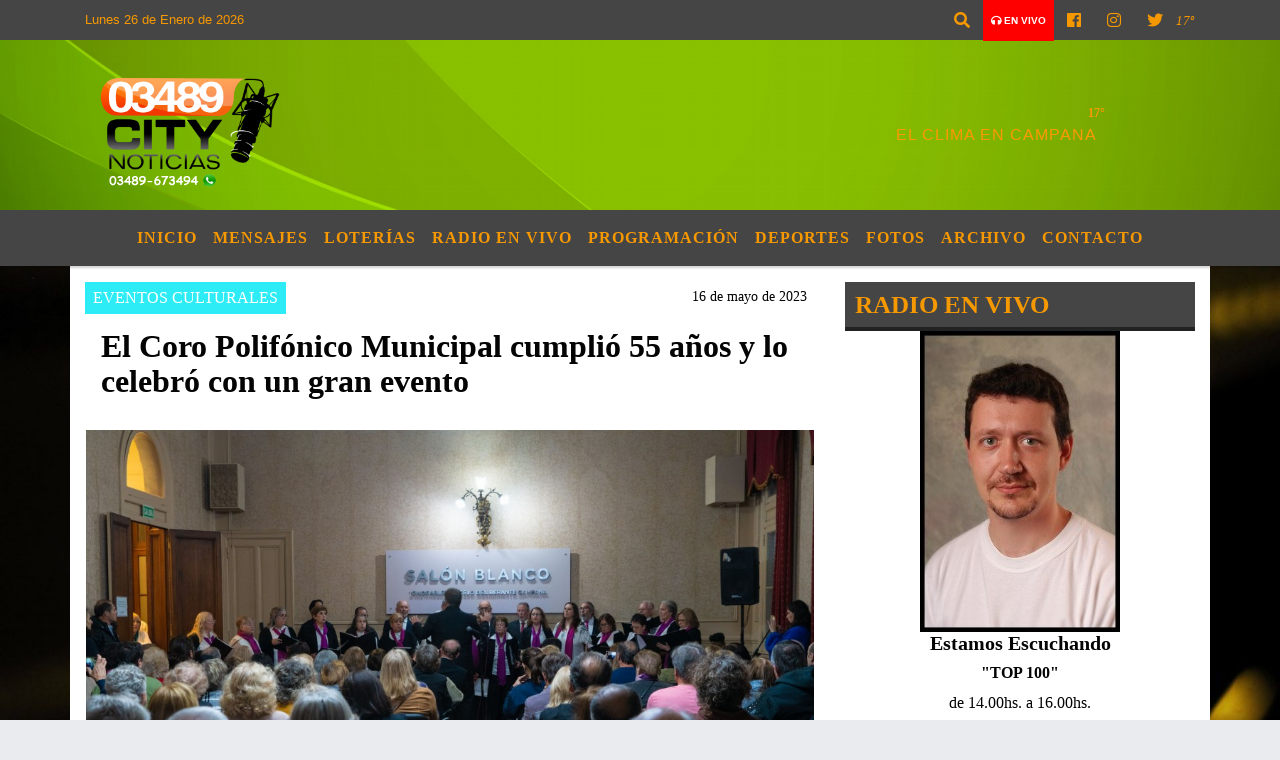

--- FILE ---
content_type: text/html; charset=UTF-8
request_url: https://03489citynoticias.com.ar/nota/40255/el-coro-polifonico-municipal-cumplio-55-anos-y-lo-celebro-con-un-gran-evento
body_size: 14809
content:
<!DOCTYPE html>
<html lang="es">
<head>
    <meta charset="utf-8">
<meta http-equiv="X-UA-Compatible" content="IE=edge">
<meta name="viewport" content="width=device-width, initial-scale=1, user-scalable=no">
                  <link href='https://fonts.googleapis.com/css?family=Ranchers' rel='stylesheet' type='text/css'><title>El Coro Polifónico Municipal cumplió 55 años y lo celebró con un gran evento</title>
<meta name="description" content="Bajo el nombre “Campana Canta”, el festejo contó con música y baile de la mano de los coreutas locales, de “Coral Campana” y reconocidos bailarines. El HCD entregó a los miembros del coro la declaración de interés legislativo.<br />
<br />
 " />
<meta name="keywords" content=", , , , ">
<meta name="language" content="es" />
<!--
<link rel="canonical" href="https://03489citynoticias.com.ar/nota/40255/el-coro-polifonico-municipal-cumplio-55-anos-y-lo-celebro-con-un-gran-evento" />
<link rel="amphtml" href="https://03489citynoticias.com.ar/nota-amp/40255/el-coro-polifonico-municipal-cumplio-55-anos-y-lo-celebro-con-un-gran-evento"/>
-->
<meta property="og:type" content="article" />
<meta property="og:title" content='El Coro Polifónico Municipal cumplió 55 años y lo celebró con un gran evento' />
<meta property="og:description" content="Bajo el nombre “Campana Canta”, el festejo contó con música y baile de la mano de los coreutas locales, de “Coral Campana” y reconocidos bailarines. El HCD entregó a los miembros del coro la declaración de interés legislativo.<br />
<br />
 " />
<meta property="og:url" content="https://03489citynoticias.com.ar/nota/40255/el-coro-polifonico-municipal-cumplio-55-anos-y-lo-celebro-con-un-gran-evento" />
        <meta property="og:image" content="https://03489citynoticias.com.ar/05-2023/resize_1684251706.jpg" />
         <meta name="date" content="2023-05-16" scheme="YYYY-MM-DD">
<link rel="shortcut icon" href="/icono.ico" type="image/x-icon" />
<!-- Bootstrap CSS -->
    <link rel="stylesheet" href="https://stackpath.bootstrapcdn.com/bootstrap/4.3.1/css/bootstrap.min.css"
        integrity="sha384-ggOyR0iXCbMQv3Xipma34MD+dH/1fQ784/j6cY/iJTQUOhcWr7x9JvoRxT2MZw1T" crossorigin="anonymous">
<link href="https://recursos.x7.com.ar/css/delalora72new.css" rel="stylesheet">
<link rel="stylesheet" href="https://unpkg.com/flickity@2/dist/flickity.min.css"/>
<link href="https://use.fontawesome.com/releases/v5.0.6/css/all.css" rel="stylesheet">
<link rel="stylesheet" href="https://recursos.x7.com.ar/css/css/lightbox.min.css">
    <script src="https://code.jquery.com/jquery-3.4.1.min.js"
        integrity="sha256-CSXorXvZcTkaix6Yvo6HppcZGetbYMGWSFlBw8HfCJo=" crossorigin="anonymous"></script>
		<!-- HTML5 Shim and Respond.js IE8 support of HTML5 elements and media queries -->
		<!-- WARNING: Respond.js doesn t work if you view the page via file:// -->
		<!--[if lt IE 9]>
			<script src="https://oss.maxcdn.com/libs/html5shiv/3.7.0/html5shiv.js"></script>
			<script src="https://oss.maxcdn.com/libs/respond.js/1.4.2/respond.min.js"></script>
		<![endif]-->
<script>
                                                        (function(d, s, id) {
                                                        var js, fjs = d.getElementsByTagName(s)[0];
                                                        if (d.getElementById(id)) return;
                                                        js = d.createElement(s); js.id = id;
                                                        js.src = "//connect.facebook.net/es_LA/all.js#xfbml=1&appId=427523193949843";
                                                        fjs.parentNode.insertBefore(js, fjs);
                                                        }(document, 'script', 'facebook-jssdk'));
                                                    </script>
        <style>
        body {
                                    background-image: url("https://recursos.x7.com.ar/recursos.radiosnethosting.com/fondos/1122.jpg");
                        background-attachment: fixed;
                        -webkit-background-size: cover;
                        -moz-background-size: cover;
                        -o-background-size: cover;
                        background-size: cover;
                                                        overflow-x: hidden;
                margin: 0 auto;
        }
        h1,
        h2,
        h3,
        h4,
        h5,
        h6 {
            margin-bottom: 10px;
            line-height: 1.1em;
            font-weight: 600;
            margin-top: 0;
            color: #040404;
            font-family: 'Impact';
        }
        p {
            font-family: ;
        }
        .h3,
        h3 {
            font-size: 1rem;
        }
        h1 a,
        h2 a,
        h3 a,
        h4 a,
        h5 a,
        h6 a {
            display: block;
            color: #F69800;
        }
        a:hover {
            color: #FF0000;
        }
        p > a {
            display: initial;
            color: #111;
            text-decoration: underline !important;
        }
        .navbar-nav .dropdown-menu {
            position: absolute;
            background-color: #454545;
        }
        .dropdown:hover>ul {
            display: block !important;
        }
        .dropdown ul li a {
            color: #F69800;
        }
        .navbar-light .navbar-nav .nav-link:focus,
        .navbar-light .navbar-nav {
            color: #F69800;
        }
        .nav-link:hover {
            color: #FF0000;
        }
        #logo {
            max-width: 3.2rem;
        }
        #logo:hover path {
            fill: #F69800;
        }
        #logo:hover {
            color: #FF0000;
        }
        #logo2 {
            fill: #FD9902;
            max-width: 48px;
        }
        #logo3 {
            fill: #FD9902;
            max-width: 18px;
        }
        .color {
            color: #F69800;
        }
        .btn-outline-primary.active,
        .btn-outline-primary:active,
        .show>.btn-outline-primary.dropdown-toggle {
            color: #454545;
            background-color: #F69800;
            border: 3px solid #454545;
        }
        .btn-outline-primary:hover {
            color: #454545;
            background-color: #F69800;
            border: 3px solid #454545;
        }
        .btn-outline-primary {
            color: #F69800;
            background-color: #454545;
            border: 3px solid #F69800;
        }
        footer p {
            margin-bottom: .25rem;
            color: #F69800;
            font-weight: 300;
        }
        .facebook {
            display: block;
            float: right;
            background: #F69800;
            margin-right: 37px !important;
        }
        .twitter {
            display: block;
            float: right;
            background: #F69800;
        }
        .flickity-page-dots .dot {
            background: #F69800;
        }
        .sidebar {
            will-change: min-height;
        }
        .sidebar__inner {
            transform: translate(0, 0);
            /* For browsers don't support translate3d. */
            transform: translate3d(0, 0, 0);
            will-change: position, transform;
        }
        .sidebar .widget .widget-title {
            font-size: 20px;
        }
        .widget-head {
            background-color: #454545 !important;
        }
        .widget-title {
            font-size: 25px;
            font-weight: 900;
            line-height: 1;
            text-transform: uppercase;
            margin-bottom: 0;
            color: #F69800;
            font-family: 'Impact';
        }
        /* ---- grid ---- */
        .topbar {
            border-bottom: 0;
            background-color: #454545;
            color: #F69800;
        }
        .header {
                min-height: 130px;
            display: flex;
            align-items: center;
            background-position: center center;
                background-size: cover;
                background-repeat: no-repeat;
                background-image: url(https://recursos.x7.com.ar/recursos.radiosnethosting.com/texturas/25.png);
                -moz-background-size: cover;
                -webkit-background-size: cover;
                clear: both;
        }
        .header-right {
            float: right;
        }
        .logo {
            max-width: 80%;
        }
        .bg-light {
            background-color: #fff !important;
        }
        article {
            background: transparent;
            /*border-radius: 3px;
                                        border: 1px solid #e4e4e4;*/
        }
        .colorTitulo {
            color: #040404;
            font-weight: 800;
            letter-spacing: 1px;
        }
        .facebook {
            display: block;
            float: right;
            background-color:  !important;
            margin-right: 37px !important;
        }
        .twitter {
            display: block;
            float: right;
            background-color:  !important;
        }
        p.displaytitulo {
            height: 0;
            margin: 0;
            font-family: 'Montserrat', sans-serif !important;
            letter-spacing: 1px;
        }
        .carousel-caption {
            z-index: 10;
            padding: 4px 20px;
            /* padding-bottom: 20px;
                                position: absolute;
                            right: 0;
                            bottom: 0px;
                            left: 0;
                             */
            background-color: #45454599;
        }
        .carousel-caption h2 {
            color: #F69800 !important;
            font-weight: 700;
            margin: 0;
            font-size: 2.5vw;
        }
        .localidad {
            font-family: 'Impact';
            color: #FD9902;
            line-height: 1;
        }
        /* destacadas slider */
        .titulo {
            display: none;
            position: absolute;
            bottom: 0;
            height: 100%;
            width: 100%;
            padding: 20px 15px;
            background-color: #454545;
            opacity: 0.7;
        }
        .cub3r-caption {
            /*display:none;*/
            position: absolute;
            bottom: 0;
            left: 0;
            background-color: #45454599;
            width: 100%;
            padding: 0.5rem 0.75rem;
        }
        .cub3r-caption-text {
            color: #F69800 !important;
        }
        .html-marquee {
            font-weight: 200;
            height: 40px !important;
            width: 100%;
            background-color: transparent !important;
            font-family: 'Montserrat', sans-serif !important;
            font-size: inherit !important;
            color: #F69800 !important;
            letter-spacing: 0.5px;
        }
        marquee p {
            color: #F69800 !important;
        }
        .texto-fecha {
            color: #F69800;
        }
        .navbar-toggler-icon {
            color: #F69800;
        }
    </style>
	</head>
<body>
<!-- ESTO ES LA CABECERA EL HEAD -->

<!-- climainfo   1769450163 54 -->
    <style>
/* boton de whats app */
    .botonWasap {
        position: fixed;
        bottom: 26px;
        right: 26px;
        z-index: 1000;
        border-radius: 50% !important;
    }

    .botonWasap > i {
        font-size: 2rem;
        padding: 10px 6px;
    }


        .navbar{
            /* padding: 0px 0px 0px 15px!important;
            box-shadow: 2px 2px 3px #ccc;
            margin-bottom: 15px!important;*/
            background-color: #454545;
        }
        .nav-link {

            color: #F69800;
            font-family: 'Impact';
            font-weight: 700;
        }

        .caret{
        color: #454545;

        }

        .dropdown-menu {

            padding: 0;
        }

        .dropdown-menu li a{

            padding: .5rem;
            font-size: 1rem;

        }

            .dropdown-menu .nav-item .nav-link:hover{

            background-color: #454545;
            color: #FF0000;

        }


        .nav-item .dropdown:hover ul{
            display: block;

        }
        .topbar{
            /*border-bottom: 1px solid #e4e4e4;
            height: 42px!important;
            line-height: 38px;*/
        }
        .menuBusqueda{
            border: 0px none;
            width: 100%;
            position: absolute;
            will-change: transform;
            top: 0px;
            left: 0px;
            transform: translate3d(0px, 0px, 0px)!important;
            -webkit-transition: all 1s ease-in;
            -moz-transition: all 1s ease-in;
            -o-transition: all 1s ease-in;
            transition: all 1s ease-in;
        }

        .menuBusqueda2{
            border: 0px none;
            position: absolute;
            will-change: transform;
            top: 0px;
            left: 0px;
            transform: translate3d(0px, 0px, 0px)!important;
            -webkit-transition: all 1s ease-in;
            -moz-transition: all 1s ease-in;
            -o-transition: all 1s ease-in;
            transition: all 1s ease-in;

        }

        .menuBusqueda2 > form > input {
            min-height: 56px;
        }

        .submenu{
            font-size: 12px;
            font-weight: 200;
        }
        #logo4{
            fill: #F69800;
            max-width: 18px;
        }
    </style>

    <div id="header-wrapper" class="">
            <div class="topbar">
                <div class="container">
                    <div class="row">

                        <div class="d-none d-sm-block col-sm-5 col-md-3 col-lg-4 pr-0" style="max-height: 40px;overflow: hidden;">
                                                                <p class="mb-0 texto-fecha" id="text-fecha">
                                                                                                                        Lunes                                                                                                                                                                                                                                                                                        26 de Enero de 2026                                </p>
                        </div>
                        <div class="d-none d-md-block col-md-4 col-lg-3 p-0">



                            




                        </div>
                        <div class="col-12 col-sm-7 col-md-5 col-lg-5 p-0 text-right">
                            <ul class="mb-0 px-3 d-flex justify-content-end">

                                        <li class="">

                                                <a href="#" role="button" id="dropdownMenuLink" data-toggle="dropdown" aria-haspopup="true" aria-expanded="false" class="btn">
                                                    <i class="fas fa-search" style="color: #F69800;"></i>
                                                </a>
                                                <div class="dropdown-menu menuBusqueda" style="border:0;width:100%;" aria-labelledby="dropdownMenuLink">
                                                    <form id="form1" name="form1" method="GET" action="/buscar.php">
                                                        <input name="busqueda" type="text" class="form-control" size="30" value="" id="inputString" onkeyup="lookup(this.value);" onblur="fill();" />
                                                        <input name="Submit" type="submit" class="btn btn-outline-primary my-2 my-sm-0" value="Buscar" />
                                                    </form>

                                                </div>

                                        </li>

                                        
                                            <li class="" style="background: red">

                                                <a class="px-2" target="_blank" href="/envivo"><small style="color: white;"><i class="fa fa-headphones"></i> <b>EN VIVO</b></small></a>

                                            </li>

                                        
                                        
                                                                                    <li class=""  >
                                                <a class="btn" target="_blank" href="https://www.facebook.com/Radio-City-Campana-145726252105517/?ref=page_internal"><i class="fab fa-facebook" aria-hidden="true" style=" color: #F69800;"></i></a>
                                            </li>
                                        


                                                                                    <li class=""  >
                                                <a class="btn" target="_blank" href="https://instagram.com/radiocitycampana917"><i class="fab fa-instagram" aria-hidden="true" style=" color: #F69800;"></i></a>
                                            </li>
                                        
                                                                                <li class=""  >
                                            <a class="btn" target="_blank" href="https://twitter.com/03489City"><i class="fab fa-twitter" style=" color: #F69800;"></i></a>
                                        </li>
                                        
                                        
                                        
                                        
                                        
                                        
                                        
                                        
                                      

                  <li class="d-flex align-items-center">
                    <i class="pr-0 color" style="font-family:'Impact';color:#F69800;">17&ordm;</i>
                  </li>

                  <li class="d-none">
                    <!--  <img alt="" title="" style="max-width:20px;" id="logo4" class="svg d-none"  src="https://radioshosting.com/iconos_clima/svg/1769450109.svg" />  -->
                  </li>


                            </ul>

                        </div>
                    </div>
                </div>
            </div>

            <header class="container-fluid header">


                    <div class="container">


                        <div class="row">




                            <div class="d-none d-block  d-lg-block col-6 col-md-6">


                            
                                    <a href="/principal.php">
                                    <img src="https://03489citynoticias.com.ar/08-2017/3cbabb63d156f2f88986e1a4a4897d10.png"
                                        class="img-fluid"
                                        style="padding-top:20px; padding-bottom: 20px;max-height: 170px;"
                                        alt="03489CityNoticias" title="03489CityNoticias"></a>
                                
                            </div>


                            
                                <div  class="col-6 col-md-6 d-flex justify-content-center align-items-center">

                                      <style>
      .localidad {
        line-height: 1!important;
        text-align: right;
        font-size: 12px;
        text-transform: uppercase;
        margin: 0;
      }

    </style>
    <div class="container-fluid">

        <div class="row">



            <div class="col-lg-10 col-8 px-0 text-right" style="align-items: end; text-align:center;">
                <h3 class="localidad tarso">17°</h3>
                <p class=" text-right tarso2" style="letter-spacing: 1px;margin: 0;color: #FD9902;line-height: 1; padding-right: 8px;
padding-top: 8px;">EL CLIMA EN CAMPANA<br></p>
            </div>

            <div class="col-lg-2 col-4 px-0 text-right" style="display: none;align-items: end;">


                  <!--  <img alt="" title="" id="logo2" class="svg logo" src="https://radioshosting.com/iconos_clima/svg/1769450109.svg" /> -->

            </div>

    </div>



</div>



                                </div>

                            
                        </div>
                    </div>
            </header>

    </div>

    <script>
            $(function(){

                jQuery('img.svg').each(function(){
                   var $img = jQuery(this);
                   var imgID = $img.attr('id');
                   var imgClass = $img.attr('class');
                   var imgURL = $img.attr('src');
                   //console.log('lalasl', imgURL);
                   jQuery.get(imgURL, function(data) {

                       // Get the SVG tag, ignore the rest
                       var $svg = jQuery(data).find('svg');

                       // Add replaced image's ID to the new SVG
                       if(typeof imgID !== 'undefined') {
                           $svg = $svg.attr('id', imgID);
                       }
                       // Add replaced image's classes to the new SVG
                       if(typeof imgClass !== 'undefined') {
                           $svg = $svg.attr('class', imgClass+' replaced-svg');
                       }

                       // Remove any invalid XML tags as per http://validator.w3.org
                       $svg = $svg.removeAttr('xmlns:a');

                       // Check if the viewport is set, else we gonna set it if we can.
                       /*if(!$svg.attr('viewBox') && $svg.attr('height') && $svg.attr('width')) {
                           $svg.attr('viewBox', '0 0 ' + $svg.attr('height') + ' ' + $svg.attr('width'))
                       }*/

                       // Replace image with new SVG
                       $img.replaceWith($svg);

                   }, 'xml');

                });
                });
        </script>

    <nav id="navigato" class="navbar navbar-default navbar-expand-lg">

        <button class="navbar-toggler" type="button" data-toggle="collapse" data-target="#myNavbar">

            <i class="fas fa-bars" style="color: #F69800;"></i>

        </button>

        <!--a rel="home" href="/principal.php" class="navbar-brand d-lg-none " style="margin:0 auto;">
            <img class="img-fluid" style="max-height:35px;" src="//03489citynoticias.com.ar/08-2017/3cbabb63d156f2f88986e1a4a4897d10.png">
        </a-->

        <div class="collapse navbar-collapse justify-content-center" id="myNavbar" style="">

                        <ul class="navbar-nav " >


                                                            <li   class="nav-item" >

                                    <a class="nav-link"  href="/principal.php"

                                    >

                                     Inicio</a>

                                                                    </li>
                                                            <li   class="nav-item" >

                                    <a class="nav-link"  href="/index.php"

                                    >

                                     Mensajes</a>

                                                                    </li>
                                                            <li   class="nav-item" >

                                    <a class="nav-link"  href="/loterias.php"

                                    >

                                     Loterías</a>

                                                                    </li>
                                                            <li   class="nav-item" >

                                    <a class="nav-link"  href="javascript:ventanaSecundaria56('/envivo')"

                                    >

                                     Radio en Vivo </a>

                                                                    </li>
                                                            <li   class="nav-item" >

                                    <a class="nav-link"  href="/programacion.php"

                                    >

                                     Programación</a>

                                                                    </li>
                                                            <li   class="nav-item" >

                                    <a class="nav-link"  href="/noticias/5000037/deportes"

                                    >

                                     Deportes</a>

                                                                    </li>
                                                            <li   class="nav-item" >

                                    <a class="nav-link"  href="/fotos.php"

                                    >

                                     Fotos</a>

                                                                    </li>
                                                            <li   class="nav-item" >

                                    <a class="nav-link"  href="/archivo.php"

                                    >

                                     Archivo</a>

                                                                    </li>
                                                            <li   class="nav-item" >

                                    <a class="nav-link"  href="/contacto.php"

                                    >

                                     Contacto</a>

                                                                    </li>
                            
                        </ul>

        </div>


    </nav>

    
    <nav id="navigato2" data-hidden="true" class="navbar navbar-default navbar-expand-lg show2">

        <button class="navbar-toggler" type="button" data-toggle="collapse" data-target="#myNavbar2">

            <i class="fas fa-bars" style="color: #F69800;"></i>

        </button>

        <a id="fa" rel="home" href="/principal.php" class="navbar-brand d-lg-none yiyin text-center" style="margin:0 auto;">
            <img class="img-fluid" style="max-height:35px;" src="//03489citynoticias.com.ar/08-2017/3cbabb63d156f2f88986e1a4a4897d10.png">
        </a>

                    <div class="collapse navbar-collapse" id="myNavbar2" style="max-width:1140px;">

                        <ul class="navbar-nav mr-auto" >


                                                            <li   class="nav-item" >

                                    <a class="nav-link"  href="/principal.php"

                                    >

                                     Inicio</a>

                                                                    </li>
                                                            <li   class="nav-item" >

                                    <a class="nav-link"  href="/index.php"

                                    >

                                     Mensajes</a>

                                                                    </li>
                                                            <li   class="nav-item" >

                                    <a class="nav-link"  href="/loterias.php"

                                    >

                                     Loterías</a>

                                                                    </li>
                                                            <li   class="nav-item" >

                                    <a class="nav-link"  href="javascript:ventanaSecundaria56('/envivo')"

                                    >

                                     Radio en Vivo </a>

                                                                    </li>
                                                            <li   class="nav-item" >

                                    <a class="nav-link"  href="/programacion.php"

                                    >

                                     Programación</a>

                                                                    </li>
                                                            <li   class="nav-item" >

                                    <a class="nav-link"  href="/noticias/5000037/deportes"

                                    >

                                     Deportes</a>

                                                                    </li>
                                                            <li   class="nav-item" >

                                    <a class="nav-link"  href="/fotos.php"

                                    >

                                     Fotos</a>

                                                                    </li>
                                                            <li   class="nav-item" >

                                    <a class="nav-link"  href="/archivo.php"

                                    >

                                     Archivo</a>

                                                                    </li>
                                                            <li   class="nav-item" >

                                    <a class="nav-link"  href="/contacto.php"

                                    >

                                     Contacto</a>

                                                                    </li>
                            

                        </ul>

                        <ul class="d-flex justify-content-end" style="list-style: none;padding:0;margin:0;">
                            <li class=""  >
                                <a href="#" role="button" id="dropdownMenuLink2" data-toggle="dropdown" aria-haspopup="true" aria-expanded="false" class="btn">
                                    <i class="fas fa-search" style="color: #F69800;"></i>
                                </a>

                                <div class="dropdown-menu menuBusqueda2" style="border:0;width:100%;" aria-labelledby="dropdownMenuLink2">
                                    <form id="form1" name="form1" method="GET" action="/buscar.php">
                                        <input name="busqueda" type="text" class="form-control" size="30" value="" id="inputString" onkeyup="lookup(this.value);" onblur="fill();" />
                                        <input name="Submit" type="submit" class="btn btn-outline-primary my-2 my-sm-0" value="Buscar" />
                                    </form>

                                </div>

                            </li>

                              

                  <li class="d-flex align-items-center">
                    <i class="pr-0 color" style="font-family:'Impact';color:#F69800;">17&ordm;</i>
                  </li>

                  <li class="d-none">
                    <!--  <img alt="" title="" style="max-width:20px;" id="logo4" class="svg d-none"  src="https://radioshosting.com/iconos_clima/svg/1769450109.svg" />  -->
                  </li>


                        </ul>

                    </div>
      <div id="result"></div>

    </nav>

    <style>
                 .show2{
                    position: fixed;
                    top: -90px;
                    z-index: 999;
                    width: 100%;

                 }
                 .show-top{
                    -webkit-transition: all 0.6s ease-in;
                    -moz-transition: all 0.6s ease-in;
                    -o-transition: all 0.6s ease-in;
                    transition: all 0.6s ease-in;
                    display: block!important;
                    position: fixed;
                    top: 0!important;
                    width: 100%;
                    background-color:#454545;
                 }
                 .yiyin{
                     width: calc(100% - 50px)!important;
                 }

    </style>




<!-- boton de whatsapp -->
            <!-- ESTO ES EL CUERPO DE LA PAGINA, PEUDE ESTAR CONTENIDO O NO -->
            <div class="bg-light container pt-3">
                <div id="main-content" class="row main">
                            <div id="content" class="content col-12 col-sm-8 p-0 col-md-8 col-lg-8 " >
                                <!-- ACA empieza -->
                                    <div class="col-lg-12 col-12 base-box2" style="display: flex; justify-content: space-between;">
                                                                                                                                                                    <div style="background-color: #2EECF6">
                                                <p class="m-0 py-1 px-2" style="font-family:'Impact';color:#FFFFFF;">
                                                EVENTOS CULTURALES                                                </p>
                                            </div>
                                                                                                                                                                <div>
                                            <p class="m-0 py-1 px-2" style=";font-family:'Impact';font-size:14px;color:#040404;">
                                                16 de mayo de 2023                                            </p>
                                        </div>
                                      </div>
                                    <div class="col-lg-12 col-12 base-box2 p-0 px-md-3">
                                        <div class="mb-3">
                                            <h2 style="padding: 15px;font-family:'Impact';color:#040404;">El Coro Polifónico Municipal cumplió 55 años y lo celebró con un gran evento</h2>
                                        </div>
                                                                                                                                              <div class="col-lg-12 col-12 p-0">
                                                                                                                                                                            <div align="left"><img class="img-fluid"   src="                                                                  /05-2023/resize_1684251706.jpg                                                                "  /></div>
                                                                                                                                                                                                                                                                              </div>
                                                                                                                                <div class="grid mt-3 fg">
                                                                                                                                    </div>
                                        <div class="col-lg-12 col-12 mb-3">
                                            <p style="font-family:;">Bajo el nombre “Campana Canta”, el festejo contó con música y baile de la mano de los coreutas locales, de “Coral Campana” y reconocidos bailarines. El HCD entregó a los miembros del coro la declaración de interés legislativo.<br />
<br />
 </p>
                                        </div>
                                                                                                                                                                            <div class="col-lg-12 col-12 mb-3">
                                                <!-- -->
                                                <div id="fb-root"></div>
                                                <!-- Rotativas -->
                                                <div class="col-lg-12 col-12 p-0 mb-3 d-flex justify-content-center py-3">
                                                                                                    </div>
                                                <!-- Rotativas -->
                                                <div class="col-lg-12 col-12 p-0">
                                                                                                                                                                                                                                                                                                                                                                                                                                                                                                                        <!-- comienza el texto --><p>Con motivo de celebrar sus 55 a&ntilde;os de trayectoria, el Coro Polif&oacute;nico Municipal &ldquo;Carlos Del Re&rdquo; realiz&oacute; el viernes un gran evento en el Sal&oacute;n Blanco del Concejo Deliberante que llev&oacute; el nombre &ldquo;Campana Canta&rdquo;.</p>

<p>Reunirse a cantar es de por s&iacute; una celebraci&oacute;n, es compartir momentos de m&uacute;sica y afectos y eso se vio reflejado en las caras alegres del p&uacute;blico que acompa&ntilde;&oacute; la propuesta junto al jefe de Gabinete, Abel S&aacute;nchez Negrette; la secretaria de Inclusi&oacute;n, Educaci&oacute;n y Cultura del Municipio, Elisa Abella; y funcionarios.</p>

<p>Ante tan importante fecha para el historial del coro se sum&oacute; la declaraci&oacute;n de inter&eacute;s legislativo del HCD que, en representaci&oacute;n del cuerpo fue entregada por los concejales de Juntos Alejandro Barja, Javier Contreras, Andrea Rom&aacute;n, Gabriel Panno, Sabrina P&eacute;rez, &Aacute;ngela Medina y Roberto G&oacute;mez.</p>

<p>La hija del primer director de la agrupaci&oacute;n coral, Lilian Susana&nbsp;Del Re, don&oacute; al Municipio el piano que le perteneci&oacute; a su padre y que&nbsp;durante a&ntilde;os&nbsp;armoniz&oacute; los arreglos de polifon&iacute;a de las voces de cada repertorio.</p>

<p>En este marco, Elisa Abella junto a la subsecretaria de&nbsp;Cultura&nbsp;y Educaci&oacute;n, Nancy Bianchi, y la coordinadora de la Biblioteca Municipal, Marta Magistratti, expresaron su agradecimiento con la&nbsp;entrega&nbsp;de una placa como testimonio de incorporaci&oacute;n de este instrumento al patrimonio municipal para uso&nbsp;exclusivo de coreutas y el director. &nbsp;&nbsp;&nbsp;&nbsp; &nbsp; &nbsp; &nbsp; &nbsp; &nbsp; &nbsp; &nbsp;&nbsp;</p>

<p>&nbsp;</p>

<p>Ante esto, la emoci&oacute;n se vio reflejada en las palabras de su hija, quien realiz&oacute; un recorrido por la actividad&nbsp;coral y&nbsp;los recuerdos imborrables de las&nbsp;presentaciones de este organismo&nbsp;cultural que desde 1968 con un repertorio popular&nbsp;supo&nbsp;llegar&nbsp;al&nbsp;coraz&oacute;n de la comunidad campanense.&nbsp; &nbsp; &nbsp; &nbsp; &nbsp; &nbsp; &nbsp; &nbsp; &nbsp; &nbsp; &nbsp; &nbsp; &nbsp; &nbsp; &nbsp; &nbsp; &nbsp; &nbsp; &nbsp; &nbsp; &nbsp; &nbsp; &nbsp; &nbsp; &nbsp; &nbsp; &nbsp; &nbsp; &nbsp; &nbsp; &nbsp; &nbsp; &nbsp; &nbsp; &nbsp; &nbsp; &nbsp; &nbsp; &nbsp; &nbsp; &nbsp; &nbsp; &nbsp; &nbsp; &nbsp; &nbsp; &nbsp; &nbsp; &nbsp; &nbsp; &nbsp; &nbsp; &nbsp; &nbsp; &nbsp; &nbsp; &nbsp; &nbsp; &nbsp; &nbsp; &nbsp; &nbsp; &nbsp; &nbsp; &nbsp; &nbsp; &nbsp; &nbsp; &nbsp; &nbsp; Seguidamente,&nbsp;se dio comienzo al programa&nbsp;del Coro Polif&oacute;nico Municipal, bajo la direcci&oacute;n&nbsp;del maestro Antonio Javier Stcherbina, interpretando&nbsp;un amplio repertorio de canciones con el acompa&ntilde;amiento de &ldquo;Coral Cardales&rdquo;.</p>

<p>Prosiguiendo&nbsp;ambos coros, los integrantes de tan emblem&aacute;tico organismo&nbsp;tambi&eacute;n se presentaron como&nbsp;solistas y acompa&ntilde;ados&nbsp;en piano.</p>

<p>Al momento de interpretar &ldquo;Alfonsina&nbsp;y el mar&rdquo;, los coreutas fueron acompa&ntilde;ados por una coreograf&iacute;a de Estela Ayerbe, una&nbsp;mujer apasionada por la danza que recorri&oacute; el mundo llevando su arte y nuestro folklore, junto al bailar&iacute;n Marcos G&oacute;mez, quienes se adhirieron a los festejos.</p>

<p>El gran sello de este 55 aniversario fue la ovaci&oacute;n del p&uacute;blico que reconocieron el tan esmerado trabajo coral,&nbsp;adem&aacute;s de la sorpresa&nbsp;de una torta alusiva con velas que coron&oacute; el festejo.</p>

<p>&ldquo;Desde&nbsp;el Municipio estamos acompa&ntilde;ando&nbsp;y fortaleciendo los organismos culturales y revalorizando las ra&iacute;ces que nos caracterizan, reafirmando el trabajo cultural en diferentes espacios comunitarios&rdquo;, sostuvo Elisa Abella tras agradecer a los vecinos por acompa&ntilde;ar la propuesta.</p>
                                                                                                        </div>
                                                <!-- -->
                                                                                                <!-- -->
                                                <!-- -->
                                                                                                    <!-- -->
                                                <div class="col-lg-12 col-12">
                                                    <style>
                                                        .fb-like > span > iframe {
                                                            width: 2100%!important;
                                                        }
                                                    </style>
                                                    <div class="fb-like" data-href="/nota/40255/el-coro-polifonico-municipal-cumplio-55-anos-y-lo-celebro-con-un-gran-evento"
                                                    data-layout="button_count" data-action="like" data-size="large" data-show-faces="true" data-share="true"></div>
                                                </div>
                                                <!-- -->
                                                <div class="col-lg-12 col-12">
                                                                                                        </div>
                                                <!-- Rotativas -->
                                                <div class="col-lg-12 col-12 p-0 mb-3 d-flex justify-content-center py-3">
                                                    
                                                </div>
                                                <!-- Rotativas -->
                                                <div class="col-lg-12 col-12">
                                                    <h4>COMPARTIR:</h4>
                                                    <ul class="navbar-nav flex-row ml-md-auto d-md-flex">
                                                        <li class="nav-item">
                                                            <a style="margin-left:10px;" target="_blank" href="https://www.facebook.com/sharer.php?u=https://03489citynoticias.com.ar/nota/40255/el-coro-polifonico-municipal-cumplio-55-anos-y-lo-celebro-con-un-gran-evento&t=El Coro Polifónico Municipal cumplió 55 años y lo celebró con un gran evento">
                                                                <i class="fab fa-facebook" style="font-size:30px;color:#111111; " aria-hidden="true"></i>
                                                            </a>
                                                        </li>
                                                        <li class="nav-item">
                                                            <a style="margin-left:10px;" target="_blank" href="https://twitter.com/share?original_referer=https://03489citynoticias.com.ar/nota/40255/&amp;source=tweetbutton&amp;text=&amp;url=https://03489citynoticias.com.ar/nota/40255/">
                                                                <i class="fab fa-twitter" style="font-size:30px;color:#111111; " aria-hidden="true"></i>
                                                            </a>
                                                        </li>
                                                        <li class="nav-item">
                                                            <a style="margin-left:10px;" target="_blank" href="https://api.whatsapp.com/send?text=*.*  https://03489citynoticias.com.ar/nota/40255/">
                                                                <i class="fab fa-whatsapp" style="font-size:30px;color:#111111; " aria-hidden="true"></i>
                                                            </a>
                                                        </li>
                                                    </ul>
                                                </div>
                                                <!-- -->
                                                <div class="col-lg-12 col-12 my-3 px-0 py-3">
                                                                <div class="col-12 col-lg-12 my-3 p-0">
                                                                    <h3 style="font-family:'Impact';color:#040404;">Notas Relacionadas</h3>
                                                                </div>
                                                                                                                                <div class="main-carousel" data-flickity='{ "cellAlign": "left", "imagesLoaded": true, "wrapAround": true, "pageDots": false }'>
                                                                                                                                            <div class="carousel-cell col-12 col-md-4 col-lg-4 p-0">
                                                                                                                                                                                <div id="etiqueta_ch" style="background-color:#2EECF6";>
                                                                                                <span style=";font-family:'Impact';font-size:10px; color:#FFFFFF;">EVENTOS CULTURALES</span>
                                                                                            </div>
                                                                                                                                                                        <a href="https://03489citynoticias.com.ar/nota/42955/este-sabado-el-festival-de-tango-campana-tendra-destacados-shows-en-vivo">
                                                                                                                                                                        <img class="img-fluid" src="https://03489citynoticias.com.ar/07-2025/resize_1753117382.jpeg" alt="Este sábado, el Festival de Tango Campana tendrá destacados shows en vivo" width="100%"  />
                                                                                                                                                                  </a>
                                                                                    <div class="caption news-summary">
                                                                                        <a href="/nota/42955/este-sabado-el-festival-de-tango-campana-tendra-destacados-shows-en-vivo"><h3>Este sábado, el Festival de Tango Campana tendrá destacados shows en vivo</h3></a>
                                                                                    </div>
                                                                        </div>
                                                                                                                                                <div class="carousel-cell col-12 col-md-4 col-lg-4 p-0">
                                                                                                                                                                                <div id="etiqueta_ch" style="background-color:#2EECF6";>
                                                                                                <span style=";font-family:'Impact';font-size:10px; color:#FFFFFF;">EVENTOS CULTURALES</span>
                                                                                            </div>
                                                                                                                                                                        <a href="/nota/42868/festival-federal-de-tango-campana-2025-ya-esta-abierta-la-inscripcion-a-parejas-de-todo-el-pais">
                                                                                                                                                                        <img class="img-fluid" src="/06-2025/resize_1750697382.jpeg" alt="Festival Federal de Tango Campana 2025: ya está abierta la inscripción a parejas de todo el país" width="100%"  />
                                                                                                                                                                  </a>
                                                                                    <div class="caption news-summary">
                                                                                        <a href="/nota/42868/festival-federal-de-tango-campana-2025-ya-esta-abierta-la-inscripcion-a-parejas-de-todo-el-pais"><h3>Festival Federal de Tango Campana 2025: ya está abierta la inscripción a parejas de todo el país</h3></a>
                                                                                    </div>
                                                                        </div>
                                                                                                                                                <div class="carousel-cell col-12 col-md-4 col-lg-4 p-0">
                                                                                                                                                                                <div id="etiqueta_ch" style="background-color:#2EECF6";>
                                                                                                <span style=";font-family:'Impact';font-size:10px; color:#FFFFFF;">EVENTOS CULTURALES</span>
                                                                                            </div>
                                                                                                                                                                        <a href="/nota/42837/con-multiples-actividades-se-inauguro-la-5-feria-del-libro-de-campana">
                                                                                                                                                                        <img class="img-fluid" src="/06-2025/resize_1749865792.jpeg" alt="Con múltiples actividades, se inauguró la 5ª Feria del Libro de Campana" width="100%"  />
                                                                                                                                                                  </a>
                                                                                    <div class="caption news-summary">
                                                                                        <a href="/nota/42837/con-multiples-actividades-se-inauguro-la-5-feria-del-libro-de-campana"><h3>Con múltiples actividades, se inauguró la 5ª Feria del Libro de Campana</h3></a>
                                                                                    </div>
                                                                        </div>
                                                                                                                                                <div class="carousel-cell col-12 col-md-4 col-lg-4 p-0">
                                                                                                                                                                                <div id="etiqueta_ch" style="background-color:#2EECF6";>
                                                                                                <span style=";font-family:'Impact';font-size:10px; color:#FFFFFF;">EVENTOS CULTURALES</span>
                                                                                            </div>
                                                                                                                                                                        <a href="/nota/42806/elisa-abella-brindo-detalles-de-la-5-edicion-de-la-feria-del-libro-de-campana">
                                                                                                                                                                        <img class="img-fluid" src="/06-2025/resize_1749083490.jpg" alt="Elisa Abella brindó detalles de la 5ª edición de la Feria del Libro de Campana" width="100%"  />
                                                                                                                                                                  </a>
                                                                                    <div class="caption news-summary">
                                                                                        <a href="/nota/42806/elisa-abella-brindo-detalles-de-la-5-edicion-de-la-feria-del-libro-de-campana"><h3>Elisa Abella brindó detalles de la 5ª edición de la Feria del Libro de Campana</h3></a>
                                                                                    </div>
                                                                        </div>
                                                                                                                                                <div class="carousel-cell col-12 col-md-4 col-lg-4 p-0">
                                                                                                                                                                                <div id="etiqueta_ch" style="background-color:#2EECF6";>
                                                                                                <span style=";font-family:'Impact';font-size:10px; color:#FFFFFF;">EVENTOS CULTURALES</span>
                                                                                            </div>
                                                                                                                                                                        <a href="/nota/41809/con-una-gran-convocatoria-se-completo-la-inscripcion-al-festival-federal-de-tango">
                                                                                                                                                                        <img class="img-fluid" src="/07-2024/resize_1721432924.jpeg" alt="Con una gran convocatoria se completó la inscripción al Festival Federal de Tango" width="100%"  />
                                                                                                                                                                  </a>
                                                                                    <div class="caption news-summary">
                                                                                        <a href="/nota/41809/con-una-gran-convocatoria-se-completo-la-inscripcion-al-festival-federal-de-tango"><h3>Con una gran convocatoria se completó la inscripción al Festival Federal de Tango</h3></a>
                                                                                    </div>
                                                                        </div>
                                                                                                                                                <div class="carousel-cell col-12 col-md-4 col-lg-4 p-0">
                                                                                                                                                                                <div id="etiqueta_ch" style="background-color:#2EECF6";>
                                                                                                <span style=";font-family:'Impact';font-size:10px; color:#FFFFFF;">EVENTOS CULTURALES</span>
                                                                                            </div>
                                                                                                                                                                        <a href="/nota/41194/la-musica-coral-con-sus-melodias-dijo-viva-la-musica">
                                                                                                                                                                        <img class="img-fluid" src="/11-2023/resize_1700231963.jpg" alt="La música coral con sus melodías dijo: “¡Viva la música!”" width="100%"  />
                                                                                                                                                                  </a>
                                                                                    <div class="caption news-summary">
                                                                                        <a href="/nota/41194/la-musica-coral-con-sus-melodias-dijo-viva-la-musica"><h3>La música coral con sus melodías dijo: “¡Viva la música!”</h3></a>
                                                                                    </div>
                                                                        </div>
                                                                                                                                                <div class="carousel-cell col-12 col-md-4 col-lg-4 p-0">
                                                                                                                                                                                <div id="etiqueta_ch" style="background-color:#2EECF6";>
                                                                                                <span style=";font-family:'Impact';font-size:10px; color:#FFFFFF;">EVENTOS CULTURALES</span>
                                                                                            </div>
                                                                                                                                                                        <a href="/nota/40625/tras-una-exitosa-primera-jornada-la-preliminar-del-mundial-de-tango-continuara-este-domingo">
                                                                                                                                                                        <img class="img-fluid" src="/07-2023/resize_1689531490.jpg" alt="Tras una exitosa primera jornada, la preliminar del Mundial de Tango continuará este domingo" width="100%"  />
                                                                                                                                                                  </a>
                                                                                    <div class="caption news-summary">
                                                                                        <a href="/nota/40625/tras-una-exitosa-primera-jornada-la-preliminar-del-mundial-de-tango-continuara-este-domingo"><h3>Tras una exitosa primera jornada, la preliminar del Mundial de Tango continuará este domingo</h3></a>
                                                                                    </div>
                                                                        </div>
                                                                                                                                                <div class="carousel-cell col-12 col-md-4 col-lg-4 p-0">
                                                                                                                                                                                <div id="etiqueta_ch" style="background-color:#2EECF6";>
                                                                                                <span style=";font-family:'Impact';font-size:10px; color:#FFFFFF;">EVENTOS CULTURALES</span>
                                                                                            </div>
                                                                                                                                                                        <a href="/nota/40448/con-una-gran-concurrencia-de-publico-comenzo-la-tercera-feria-del-libro-de-campana">
                                                                                                                                                                        <img class="img-fluid" src="/06-2023/resize_1687181716.jpg" alt="Con una gran concurrencia de público, comenzó la tercera Feria del Libro de Campana" width="100%"  />
                                                                                                                                                                  </a>
                                                                                    <div class="caption news-summary">
                                                                                        <a href="/nota/40448/con-una-gran-concurrencia-de-publico-comenzo-la-tercera-feria-del-libro-de-campana"><h3>Con una gran concurrencia de público, comenzó la tercera Feria del Libro de Campana</h3></a>
                                                                                    </div>
                                                                        </div>
                                                                                                                                        </div>
                                                                                                                </div>
                                                <!-- -->
                                                <!-- -->
                                                <div class="col-12">
                                                                                                        <div class="col-12"><h3 style="">Comentarios</h3></div>
                                                                                                            <div class="col-12">
                                                                                <form id="form1" name="form1" method="post" action="/formcomentario.php?IDD=40255">
                                                                                                Escribir un comentario &raquo;<br>
                                                                                                <div class="form-group">
                                                                                                <input name="nombre" type="text" class="form-control" id="nombre" value="nombre" size="12" onFocus="if (this.value == 'nombre') {this.value = '';}" placeholder="Nombre"/>
                                                                                                <textarea name="texto" rows="4" class="form-control"  onFocus="if (this.value == 'comentario') {this.value = '';}" placeholder="Comentario"></textarea>
                                                                                                </div>
                                                                                        <div  class="form-group">
                                                                                     <div style="text-align:center;margin-bottom:20px;">
                                                                                  <button name="button" type="submit" id="button" value="Enviar" />Enviar</button>
                                                                                                </div>
                                                                                            </div>
                                                                                </form>
                                                                    </div>
                                                        <div class="col-12">
                                                                                                                                                    <p>Aun no hay comentarios, sé el primero en escribir uno!</p>
                                                                                                                                            </div>
                                                                                                    </div>
                                            </div>
                                    </div>
                                <!-- ACA termina-->
                            </div>
                            <div id="sidebar" class="sidebar col-12 col-sm-4 col-md-4 p-0 col-lg-4 ">
                                    <div class="sidebar__inner">
                                         
 <div class="  grid-item2 col-12  "> 

<article  style="margin-bottom:15px;">


    <div class="base-box2" >


          <div class="widget-head">

              <h3 class="widget-title"><span>RADIO EN VIVO</span></h3>

      </div>


<div class="col-lg-12 col-12 p-0" ">


         <div style="text-align:center;">

           
         


    
               
                <div class="col-12 text-center">
               
                                     
                                 
            
                        
                                                       
                                 <img  class="img-fluid" src="/upload_pic/resize_1599685322.jpg" />
                                   
                                                                  
                                 
                                 
                                    
                </div>
                <div class="col-12 text-center">
                               
                    <h5 style=";font-family:'Impact';color:#040404;">
                        Estamos Escuchando                            
                                            </h5>
                    
                    <h3 style=";font-family:'Impact';color:#040404;">"TOP 100"</h3>
                    
                    <p style=";font-family:'Impact';color:#040404;">de 14.00hs. a 16.00hs.</p>

                </div>

        
       <a href="javascript:ventanaSecundaria56('/envivo')">
           <img class="img-fluid"  src="/stream.jpg" style="width:100%" /> </a>
           <a href="javascript:ventanaSecundaria56t('/movil.php')"></a>

           </div>

     </div>
</div>
</article>
 </div>  <div class="  grid-item2 col-12  "> 

<article style="margin-bottom:15px;">

   <div class="base-box2" >

    
      <div class="widget-head">

              
              <h3 class="widget-title">LA RADIO EN TU MOVIL</h3>

        

      </div>

       

    

    

         
         <div style="    display: block;
    min-height: 90px;">
                             
                   
                     
                       
                           <div style="width:33%;float:left;background-color: #fff;text-align:center;padding:5px;"><a target="_blank" href="https://play.google.com/store/apps/details?id=com.radiosar.citynoticias"><img border="0" src="/envivo/android.png" width="60" height="60" /></a>
                           </div>
                         
                       
                           <div style="width:33%;float:left;background-color: #fff;text-align:center;padding:5px;"><a href="rtsp://sisteplay1.streamwowza.com:1935/radiohd/ethosting.com/index.php?port=9990"><img src="/envivo/logo_blackberryworld.png" width="60" border="0" height="60" /></a>
                           </div>
                       
                           <div style="width:34%;float:left;background-color: #fff;text-align:center;padding:5px;"><a href="http://sisteplay1.streamwowza.com:1935/radiohd/ethosting.com/index.php?port=9990/playlist.m3u8"><img border="0" src="/envivo/apple_logo (1).png" width="50" height="60" /></a></div>
                         
                     
                   
                   <a href="http://sisteplay1.streamwowza.com:1935/radiohd/ethosting.com/index.php?port=9990/playlist.m3u8"></a> <a href="rtsp://sisteplay1.streamwowza.com:1935/radiohd/ethosting.com/index.php?port=9990"></a> <a href="http://sisteplay1.streamwowza.com:1935/radiohd/ethosting.com/index.php?port=9990/playlist.m3u8"></a></div>
                 
    
     

     

   </div>

</article>


 </div>  <div class="  grid-item2 col-12  "> <article style="margin-bottom:15px;">

    <div class="base-box2">

        
            <form action="/formchat.php" method="post">

                <div class="widget-head">
                    
                    <h3 class="widget-title"><span>DEJA UN MENSAJE</span></h3>
                
                </div>
                
                <div>
                   
                    <div>
                        
                        <iframe name="I1" width="100%" src="/chat.php" border="0" frameborder="0">
                            ASD
                            El explorador no admite los marcos flotantes o no está configurado actualmente para mostrarlos.        
                        </iframe>
                    </div>
                            
                    <div style="margin-top:10px;">
                        
                        <input name="nombre" style="" type="text" class="form-control " id="nombre" value="Tu Nombre" onfocus="if (this.value == 'Tu Nombre') {this.value = '';}"  />
        
        		    </div>
        
            		<div style="margin-top:10px;">
            		    
            		    <textarea name="mensaje" class="form-control" cols="15" rows="2" class="form-control " id="mensaje" onfocus="if (this.value == 'Mensaje') {this.value = '';}" >Mensaje</textarea>
            		  
            		</div>
    
    
                        
            		  <div align="center" style="margin-top:10px;">
            
            		      <input name="Submit2" type="submit" class="btn btn-outline-primary my-2 my-sm-0" value="Enviar" />
            
            		  </div>
          
                   </div>
    
            </form>
        
                
    </div>
    
</article> </div>  <div class="  grid-item2 col-12  "> 
<article style="margin-bottom:20px;">
    <div class="base-box2">
  <div style="display:block;">
    
     
        <div class="widget-head">
                    <h3 class="widget-title">
                        <span>HOY ES</span>
                    </h3>
        </div>
            
        
      <div class="col-12 p-3 text-center">
      
        
        <div >
        <span style=";font-family:'Impact';font-size:24px;color:#040404;">
        </span>
        
        <div class="text-center">
                     
           

                  
                  <h4>Lunes</h4>
                  
                   

                <p>26 de Enero de 2026</p> 
            
            </div>
        
     
       </div>
    </div>
  </div>
</div></article> </div>  <div class="  grid-item2 col-12  " > <article style="margin-bottom:15px;">

<iframe style="display:block; margin:0 auto;background-color:#fff;" frameborder="0" src="https://www.zeitverschiebung.net/clock-widget-iframe?language=es&timezone=America%2FArgentina%2FBuenos_Aires" width="100%" height="115"></iframe>

    </article> </div> <div class="  grid-item2 col-12  " style="padding-bottom:10px; padding-top:10px; ">  
<a href="https://www.facebook.com/Radio-City-Campana-145726252105517/?ref=page_internal" target="_blank"><img src="https://original.radiosnet.com.ar/face.jpg" class="img-fluid"></a>
 </div>  <div class="  grid-item2 col-12  "> 
<article style="margin-bottom:20px;">
    <div class="base-box2">
  <div style="display:block;">
    
     
        <div class="widget-head">
                    <h3 class="widget-title">
                        <span>HOY ES</span>
                    </h3>
        </div>
            
        
      <div class="col-12 p-3 text-center">
      
        
        <div >
        <span style=";font-family:'Impact';font-size:24px;color:#040404;">
        </span>
        
        <div class="text-center">
                     
           

                  
                  <h4>Lunes</h4>
                  
                   

                <p>26 de Enero de 2026</p> 
            
            </div>
        
     
       </div>
    </div>
  </div>
</div></article> </div>  <div class="  grid-item2 col-12  ">                         <article style="margin-bottom:20px;">

                          <div class="base-box2">



                                  <div class="widget-head">

                                      <h3 class="widget-title"><span>DOLAR</span></h3>

                                  </div>




                                  <!-- TABLE CONSTRUCTION-->
                                          <table id='table' style="text-align:center; width: 100%;">
                                              <!-- HEADING FORMATION -->
                                              <tr>
                                                  <th>OFICIAL COMPRA</th>
                                                  <th>OFICIAL VENTA</th>
                                                  </tr>


                                              <script>
                                                  $(document).ready(function () {

                                                      // FETCHING DATA FROM JSON FILE
                                                      $.getJSON("https://original.radiosnet.com.ar/api/v1/preferencias/cotiz_json.php",
                                                              function (data) {
                                                          var student = '';

                                                          // ITERATING THROUGH OBJECTS
                                                          $.each(data, function (key, value) {

                                                              //CONSTRUCTION OF ROWS HAVING
                                                              // DATA FROM JSON OBJECT
                                                              student += '<tr>';
                                                              student += '<td>' +
                                                                  value.compra + '</td>';

                                                              student += '<td>' +
                                                                  value.venta + '</td>';

                                    student += '</tr>';

                                    student += '<tr><th>BLUE COMPRA</th><th>BLUE VENTA</th></tr>';




                                    student += '<tr>';

                                                              student += '<td>' +
                                                                  value.comprab + '</td>';

                                                              student += '<td>' +
                                                                  value.ventab + '</td>';

                                                              student += '</tr>';
                                                          });

                                                          //INSERTING ROWS INTO TABLE
                                                          $('#table').append(student);
                                                      });
                                                  });
                                              </script>






</table>
  </div>

</article>
 </div>  <div class="  grid-item2 col-12  "> 
<article style="margin-bottom:20px;">
    <div class="base-box2">
  <div style="display:block;">
    
     
        <div class="widget-head">
                    <h3 class="widget-title">
                        <span>HOY ES</span>
                    </h3>
        </div>
            
        
      <div class="col-12 p-3 text-center">
      
        
        <div >
        <span style=";font-family:'Impact';font-size:24px;color:#040404;">
        </span>
        
        <div class="text-center">
                     
           

                  
                  <h4>Lunes</h4>
                  
                   

                <p>26 de Enero de 2026</p> 
            
            </div>
        
     
       </div>
    </div>
  </div>
</div></article> </div>                                     </div>
                            </div>
                </div>
            </div>
            <!-- esto es el footer -->
            
<div class="wrapper bg-light pt-3 m-0" id="wrapper-footer">
  <div class="widget-head col-12 col-sm-12 col-md-12 col-lg-12 mb-3" style="">
    <div class="container">
      <h3 class="widget-title">
        <span>Redes Sociales</span>
      </h3>
    </div>
  </div>

  <div id="redes-fondo"
    class="container">
    <div class="row">      <div class="col-12 col-sm-6 col-md-4 mb-3">

         <a href="https://www.facebook.com/Radio-City-Campana-145726252105517/?ref=page_internal" target="_blank"><img src="https://original.radiosnet.com.ar/face.jpg" class="img-fluid"></a>

         <a href="radiocitycampana917" target="_blank"><img src="https://original.radiosnet.com.ar/instagram.png" class="img-fluid"></a>

      </div>      <div class="col-12 col-sm-12 col-md-4 mb-3">
          <iframe src="/twitter.php" frameborder="0" width="100%" height="400px"> </iframe>
      </div>

    
      <div class="col-12 col-sm-12 col-md-4 mb-3">

                <div class="col-12 p-x2 my-3"></div>
        <div class="social">
          <ul class="p-0 d-flex" style="list-style:none;">
                                    <li class=" ">
              <a class=" " target="_blank" href="https://www.facebook.com/Radio-City-Campana-145726252105517/?ref=page_internal">
                <h2 class="m-0"><i class="fab fa-facebook" aria-hidden="true"></i></h2>
              </a>
            </li>
                                    <li class=" ">
              <a class=" " target="_blank" href="https://twitter.com/03489City">
                <h2 class="m-0"><i class="fab fa-twitter" aria-hidden="true"></i></h2>
              </a>
            </li>
                                    <li class=" ">
              <a class="instagram" target="_blank" href="https://instagram.com/radiocitycampana917">
                <h2 class="m-0"><i class="fab fa-instagram" aria-hidden="true"></i></h2>
              </a>
            </li>
                                                
                                                
          </ul>
        </div>
      </div>

    </div>
  </div>

  <div class="col-12">

    <footer class="site-footer" id="colophon">

      <div class="site-info container">

        <div class="row">

          <div class="col-md-8">
            <h1 class="navbar-brand mb-0"><a rel="home" href="principal.php" title="">

                <img class="img-fluid custom-logo" width="201" height="31" src="https://03489citynoticias.com.ar/08-2017/3cbabb63d156f2f88986e1a4a4897d10.png"></a></h1>
            <span class="copyright"> 03489CityNoticias - Todos los derechos reservados ©
              2026</span>
          </div>

          <div class="col-md-4 d-none">
            <span>Desarrollado por</span>
            <a href="https://www.radiosnet.com.ar/" target="_blank" class="surhive-link">
              <img src="https://03489citynoticias.com.ar/08-2017/3cbabb63d156f2f88986e1a4a4897d10.png" class="surhive" width="100%" height="auto"
                alt="RadiosNet">
            </a>
          </div>

        </div>

      </div>

    </footer>
    <script>
        var TIMEOUT = null;

        $(window).on('resize', function() {
            if(TIMEOUT === null) {
                TIMEOUT = window.setTimeout(function() {
                    TIMEOUT = null;
                    //fb_iframe_widget class is added after first FB.FXBML.parse()
                    //fb_iframe_widget_fluid is added in same situation, but only for mobile devices (tablets, phones)
                    //By removing those classes FB.XFBML.parse() will reset the plugin widths.
                    $('.fb-page').removeClass('fb_iframe_widget fb_iframe_widget_fluid');

                    FB.XFBML.parse();
                }, 1000);
            }
        });
    </script>
  </div>
</div>
            <footer class="py-2" style="max-height: 100px;background-color:#fff;">
    <div class="container-fluid">
        <div class="row text-center">
            <div class="col-12 text-center">
                <ul style="list-style:none;" class="d-flex justify-content-center align-items-center mb-0">
                    <li><i style="color:#111111;font-size: 11px;letter-spacing: 1px;">Desarrollado por  </i></li>
                    <li><a target="_blank" class="stretched-link" href="https://radiosnet.com.ar/">
                    <img class="img-fluid" style="max-width: 100px;" alt="RadiosNet" src="https://radiosnet.com.ar/img/core-img/logo.png">
                </a></li>
                </ul>
                
                
            </div>
        </div>
    </div>
</footer>		    <!-- termina el footer -->
		    <script>
    // Set the options to make LazyLoad self-initialize
    window.lazyLoadOptions = {
        elements_selector: ".lazy",
        // ... more custom settings?
    };
    // Listen to the initialization event and get the instance of LazyLoad
   // window.addEventListener('LazyLoad::Initialized', function (event) {
   //     window.lazyLoadInstance = event.detail.instance;
   // }, false);
</script>
<script async src="https://cdn.jsdelivr.net/npm/vanilla-lazyload@12.4.0/dist/lazyload.min.js"></script>
<script src="https://cdnjs.cloudflare.com/ajax/libs/wow/1.1.2/wow.min.js"></script>
        <script>
           // new WOW().init();
            //  console.log('asdasd34');
        </script>
    <!-- ESTO SON TODOS LOS JS QUE USA EL SITIO -->
    <script src="https://cdnjs.cloudflare.com/ajax/libs/popper.js/1.14.7/umd/popper.min.js"
        integrity="sha384-UO2eT0CpHqdSJQ6hJty5KVphtPhzWj9WO1clHTMGa3JDZwrnQq4sF86dIHNDz0W1" crossorigin="anonymous">
    </script>
    <script src="https://stackpath.bootstrapcdn.com/bootstrap/4.3.1/js/bootstrap.min.js"
        integrity="sha384-JjSmVgyd0p3pXB1rRibZUAYoIIy6OrQ6VrjIEaFf/nJGzIxFDsf4x0xIM+B07jRM" crossorigin="anonymous">
    </script>
    <script src="https://recursos.x7.com.ar/css/js/lightbox-plus-jquery.min.js"></script>
            <script src="/js/jquery.fittext.js"></script>
            <script src="https://unpkg.com/isotope-layout@3/dist/isotope.pkgd.js"></script>
            <script src="https://unpkg.com/flickity@2/dist/flickity.pkgd.min.js"></script>
            <script type="text/javascript">
            window.setInterval(function(){
            /*$('.grid').isotope({
            itemSelector: '.grid-item'
            });
            }, 2000);*/});
            </script>
            <script type="text/javascript">
            window.setInterval(function(){
            $('.grid2').isotope({
            itemSelector: '.grid-item2'
            });
            }, 2000);
            </script>
            <script language=javascript>
            function ventanaSecundaria56 (URL){
            window.open(URL,"ventana1","width=960,height=630,scrollbars=NO")
            }
            </script>
                <!--script type="text/javascript" src="/js/rAF.js"></script>
    <script type="text/javascript" src="/js/ResizeSensor.js"></script>
    <script type="text/javascript" src="https://cdn.jsdelivr.net/npm/sticky-sidebar@3.3.1/dist/sticky-sidebar.js">
    </script-->
    <script type="text/javascript">
             var TIMEOUT = null;
            $(window).on('resize', function () {
                if (TIMEOUT === null) {
                    TIMEOUT = window.setTimeout(function () {
                        TIMEOUT = null;
                        //fb_iframe_widget class is added after first FB.FXBML.parse()
                        //fb_iframe_widget_fluid is added in same situation, but only for mobile devices (tablets, phones)
                        //By removing those classes FB.XFBML.parse() will reset the plugin widths.
                        $('.fb-page').removeClass('fb_iframe_widget fb_iframe_widget_fluid');
                        FB.XFBML.parse();
                    }, 300);
                }
            });
        // console.log(sidebar);
        //$(function() {
//
        //  let valorDelSidebar = document.querySelector('.sidebar__inner');
        //  console.log(valorDelSidebar);
        //  if (valorDelSidebar.childElementCount == 0){
        //      document.querySelector('#sidebar').classList = 'd-none';
        //      document.querySelector('#content').classList = 'col-12';
        //  } else {
        //      var sidebar = new StickySidebar('#sidebar', {
        //          containerSelector: '#main-content',
        //          innerWrapperSelector: '.sidebar__inner',
        //          resizeSensor: true,
        //          topSpacing: 60,
        //          bottomSpacing: 20,
        //          minWidth: 768
        //    });
        //  }
//
        //});
    var a = $(".carousel-captionh1").fitText(1.2, { minFontSize: '14px', maxFontSize: '18px' });
        $(".colorTitulo").fitText(1.2, { minFontSize: '14px', maxFontSize: '24px' });
        $(".carousel-caption h2").fitText(1.2, { minFontSize: '14px', maxFontSize: '30px' });
        $(".tituloVideo").fitText(1.2, { minFontSize: '14px', maxFontSize: '30px' });
        $(".tarso").fitText(1.2, { minFontSize: '20px', maxFontSize: '50px' });
        $(".tarso2").fitText(1.2, { minFontSize: '5px', maxFontSize: '11px' });
        jQuery('img.svg').each(function(){
           var $img = jQuery(this);
           var imgID = $img.attr('id');
           var imgClass = $img.attr('class');
           var imgURL = $img.attr('src');
           //console.log('lalasl', imgURL);
           jQuery.get(imgURL, function(data) {
               // Get the SVG tag, ignore the rest
               var $svg = jQuery(data).find('svg');
               // Add replaced image's ID to the new SVG
               if(typeof imgID !== 'undefined') {
                   $svg = $svg.attr('id', imgID);
               }
               // Add replaced image's classes to the new SVG
               if(typeof imgClass !== 'undefined') {
                   $svg = $svg.attr('class', imgClass+' replaced-svg');
               }
               // Remove any invalid XML tags as per http://validator.w3.org
               $svg = $svg.removeAttr('xmlns:a');
               // Check if the viewport is set, else we gonna set it if we can.
               /*if(!$svg.attr('viewBox') && $svg.attr('height') && $svg.attr('width')) {
                   $svg.attr('viewBox', '0 0 ' + $svg.attr('height') + ' ' + $svg.attr('width'))
               }*/
               // Replace image with new SVG
               $img.replaceWith($svg);
           }, 'xml');
        });
    });
            </script>

<div id="fb-root"></div>
<script>(function(d, s, id) {
  var js, fjs = d.getElementsByTagName(s)[0];
  if (d.getElementById(id)) return;
  js = d.createElement(s); js.id = id;
  js.src = "//connect.facebook.net/es_LA/all.js#xfbml=1&appId=427523193949843";
  fjs.parentNode.insertBefore(js, fjs);
}(document, 'script', 'facebook-jssdk'));</script>

<style>

    #facebook-jssdk-iframe { display: none; }

</style>

<script>
  (function(i,s,o,g,r,a,m){i['GoogleAnalyticsObject']=r;i[r]=i[r]||function(){
  (i[r].q=i[r].q||[]).push(arguments)},i[r].l=1*new Date();a=s.createElement(o),
  m=s.getElementsByTagName(o)[0];a.async=1;a.src=g;m.parentNode.insertBefore(a,m)
  })(window,document,'script','//www.google-analytics.com/analytics.js','ga');

  ga('create', 'UA-23157443-1', 'auto');
  ga('send', 'pageview');

  
</script>
<!-- SITIO DESARROLLADO POR RADIOSNET.COM.AR -->


<script defer src="https://static.cloudflareinsights.com/beacon.min.js/vcd15cbe7772f49c399c6a5babf22c1241717689176015" integrity="sha512-ZpsOmlRQV6y907TI0dKBHq9Md29nnaEIPlkf84rnaERnq6zvWvPUqr2ft8M1aS28oN72PdrCzSjY4U6VaAw1EQ==" data-cf-beacon='{"version":"2024.11.0","token":"6358d11355c04d9d981fce8aac61dad7","r":1,"server_timing":{"name":{"cfCacheStatus":true,"cfEdge":true,"cfExtPri":true,"cfL4":true,"cfOrigin":true,"cfSpeedBrain":true},"location_startswith":null}}' crossorigin="anonymous"></script>
</body>
</html>
